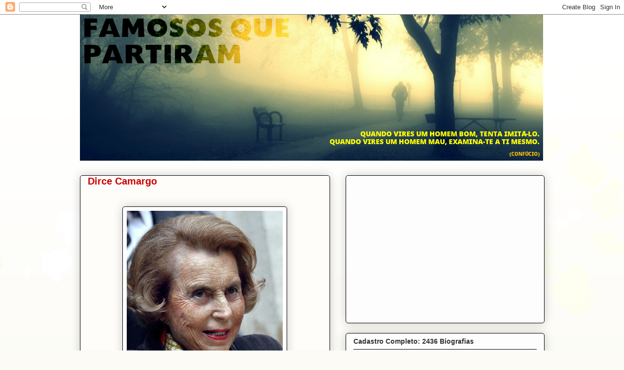

--- FILE ---
content_type: text/html; charset=utf-8
request_url: https://www.google.com/recaptcha/api2/aframe
body_size: 266
content:
<!DOCTYPE HTML><html><head><meta http-equiv="content-type" content="text/html; charset=UTF-8"></head><body><script nonce="9wL1t6Ldww97xJsNhf5PbA">/** Anti-fraud and anti-abuse applications only. See google.com/recaptcha */ try{var clients={'sodar':'https://pagead2.googlesyndication.com/pagead/sodar?'};window.addEventListener("message",function(a){try{if(a.source===window.parent){var b=JSON.parse(a.data);var c=clients[b['id']];if(c){var d=document.createElement('img');d.src=c+b['params']+'&rc='+(localStorage.getItem("rc::a")?sessionStorage.getItem("rc::b"):"");window.document.body.appendChild(d);sessionStorage.setItem("rc::e",parseInt(sessionStorage.getItem("rc::e")||0)+1);localStorage.setItem("rc::h",'1768360791399');}}}catch(b){}});window.parent.postMessage("_grecaptcha_ready", "*");}catch(b){}</script></body></html>